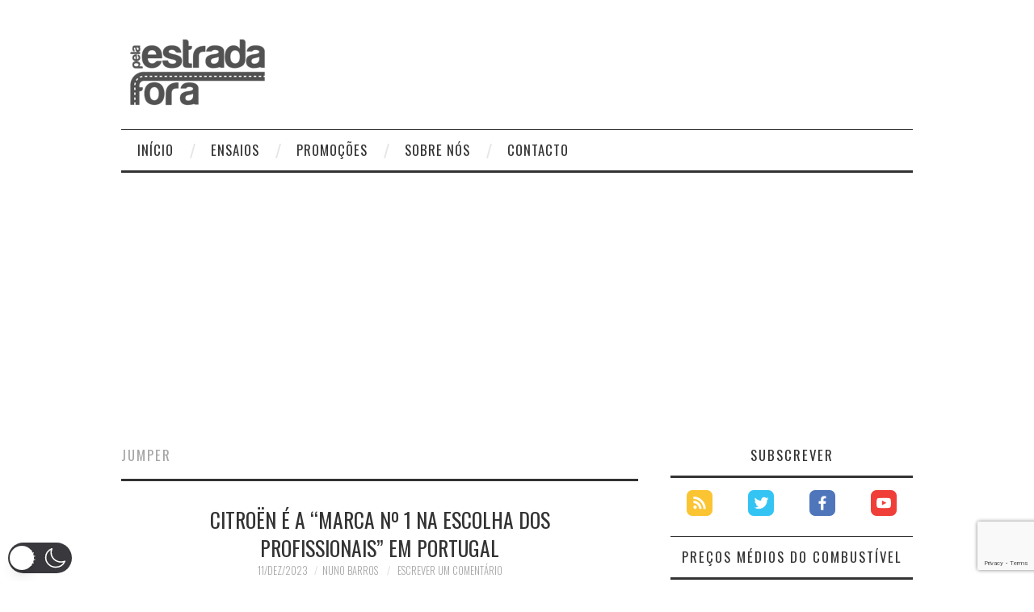

--- FILE ---
content_type: text/html; charset=utf-8
request_url: https://www.google.com/recaptcha/api2/anchor?ar=1&k=6LeMe0MoAAAAANYii5PJP3CUFzrkfOEYfJK0qGFf&co=aHR0cHM6Ly93d3cucGVsYWVzdHJhZGFmb3JhLmNvbTo0NDM.&hl=en&v=PoyoqOPhxBO7pBk68S4YbpHZ&size=invisible&anchor-ms=20000&execute-ms=30000&cb=8dindcsdiuj7
body_size: 48730
content:
<!DOCTYPE HTML><html dir="ltr" lang="en"><head><meta http-equiv="Content-Type" content="text/html; charset=UTF-8">
<meta http-equiv="X-UA-Compatible" content="IE=edge">
<title>reCAPTCHA</title>
<style type="text/css">
/* cyrillic-ext */
@font-face {
  font-family: 'Roboto';
  font-style: normal;
  font-weight: 400;
  font-stretch: 100%;
  src: url(//fonts.gstatic.com/s/roboto/v48/KFO7CnqEu92Fr1ME7kSn66aGLdTylUAMa3GUBHMdazTgWw.woff2) format('woff2');
  unicode-range: U+0460-052F, U+1C80-1C8A, U+20B4, U+2DE0-2DFF, U+A640-A69F, U+FE2E-FE2F;
}
/* cyrillic */
@font-face {
  font-family: 'Roboto';
  font-style: normal;
  font-weight: 400;
  font-stretch: 100%;
  src: url(//fonts.gstatic.com/s/roboto/v48/KFO7CnqEu92Fr1ME7kSn66aGLdTylUAMa3iUBHMdazTgWw.woff2) format('woff2');
  unicode-range: U+0301, U+0400-045F, U+0490-0491, U+04B0-04B1, U+2116;
}
/* greek-ext */
@font-face {
  font-family: 'Roboto';
  font-style: normal;
  font-weight: 400;
  font-stretch: 100%;
  src: url(//fonts.gstatic.com/s/roboto/v48/KFO7CnqEu92Fr1ME7kSn66aGLdTylUAMa3CUBHMdazTgWw.woff2) format('woff2');
  unicode-range: U+1F00-1FFF;
}
/* greek */
@font-face {
  font-family: 'Roboto';
  font-style: normal;
  font-weight: 400;
  font-stretch: 100%;
  src: url(//fonts.gstatic.com/s/roboto/v48/KFO7CnqEu92Fr1ME7kSn66aGLdTylUAMa3-UBHMdazTgWw.woff2) format('woff2');
  unicode-range: U+0370-0377, U+037A-037F, U+0384-038A, U+038C, U+038E-03A1, U+03A3-03FF;
}
/* math */
@font-face {
  font-family: 'Roboto';
  font-style: normal;
  font-weight: 400;
  font-stretch: 100%;
  src: url(//fonts.gstatic.com/s/roboto/v48/KFO7CnqEu92Fr1ME7kSn66aGLdTylUAMawCUBHMdazTgWw.woff2) format('woff2');
  unicode-range: U+0302-0303, U+0305, U+0307-0308, U+0310, U+0312, U+0315, U+031A, U+0326-0327, U+032C, U+032F-0330, U+0332-0333, U+0338, U+033A, U+0346, U+034D, U+0391-03A1, U+03A3-03A9, U+03B1-03C9, U+03D1, U+03D5-03D6, U+03F0-03F1, U+03F4-03F5, U+2016-2017, U+2034-2038, U+203C, U+2040, U+2043, U+2047, U+2050, U+2057, U+205F, U+2070-2071, U+2074-208E, U+2090-209C, U+20D0-20DC, U+20E1, U+20E5-20EF, U+2100-2112, U+2114-2115, U+2117-2121, U+2123-214F, U+2190, U+2192, U+2194-21AE, U+21B0-21E5, U+21F1-21F2, U+21F4-2211, U+2213-2214, U+2216-22FF, U+2308-230B, U+2310, U+2319, U+231C-2321, U+2336-237A, U+237C, U+2395, U+239B-23B7, U+23D0, U+23DC-23E1, U+2474-2475, U+25AF, U+25B3, U+25B7, U+25BD, U+25C1, U+25CA, U+25CC, U+25FB, U+266D-266F, U+27C0-27FF, U+2900-2AFF, U+2B0E-2B11, U+2B30-2B4C, U+2BFE, U+3030, U+FF5B, U+FF5D, U+1D400-1D7FF, U+1EE00-1EEFF;
}
/* symbols */
@font-face {
  font-family: 'Roboto';
  font-style: normal;
  font-weight: 400;
  font-stretch: 100%;
  src: url(//fonts.gstatic.com/s/roboto/v48/KFO7CnqEu92Fr1ME7kSn66aGLdTylUAMaxKUBHMdazTgWw.woff2) format('woff2');
  unicode-range: U+0001-000C, U+000E-001F, U+007F-009F, U+20DD-20E0, U+20E2-20E4, U+2150-218F, U+2190, U+2192, U+2194-2199, U+21AF, U+21E6-21F0, U+21F3, U+2218-2219, U+2299, U+22C4-22C6, U+2300-243F, U+2440-244A, U+2460-24FF, U+25A0-27BF, U+2800-28FF, U+2921-2922, U+2981, U+29BF, U+29EB, U+2B00-2BFF, U+4DC0-4DFF, U+FFF9-FFFB, U+10140-1018E, U+10190-1019C, U+101A0, U+101D0-101FD, U+102E0-102FB, U+10E60-10E7E, U+1D2C0-1D2D3, U+1D2E0-1D37F, U+1F000-1F0FF, U+1F100-1F1AD, U+1F1E6-1F1FF, U+1F30D-1F30F, U+1F315, U+1F31C, U+1F31E, U+1F320-1F32C, U+1F336, U+1F378, U+1F37D, U+1F382, U+1F393-1F39F, U+1F3A7-1F3A8, U+1F3AC-1F3AF, U+1F3C2, U+1F3C4-1F3C6, U+1F3CA-1F3CE, U+1F3D4-1F3E0, U+1F3ED, U+1F3F1-1F3F3, U+1F3F5-1F3F7, U+1F408, U+1F415, U+1F41F, U+1F426, U+1F43F, U+1F441-1F442, U+1F444, U+1F446-1F449, U+1F44C-1F44E, U+1F453, U+1F46A, U+1F47D, U+1F4A3, U+1F4B0, U+1F4B3, U+1F4B9, U+1F4BB, U+1F4BF, U+1F4C8-1F4CB, U+1F4D6, U+1F4DA, U+1F4DF, U+1F4E3-1F4E6, U+1F4EA-1F4ED, U+1F4F7, U+1F4F9-1F4FB, U+1F4FD-1F4FE, U+1F503, U+1F507-1F50B, U+1F50D, U+1F512-1F513, U+1F53E-1F54A, U+1F54F-1F5FA, U+1F610, U+1F650-1F67F, U+1F687, U+1F68D, U+1F691, U+1F694, U+1F698, U+1F6AD, U+1F6B2, U+1F6B9-1F6BA, U+1F6BC, U+1F6C6-1F6CF, U+1F6D3-1F6D7, U+1F6E0-1F6EA, U+1F6F0-1F6F3, U+1F6F7-1F6FC, U+1F700-1F7FF, U+1F800-1F80B, U+1F810-1F847, U+1F850-1F859, U+1F860-1F887, U+1F890-1F8AD, U+1F8B0-1F8BB, U+1F8C0-1F8C1, U+1F900-1F90B, U+1F93B, U+1F946, U+1F984, U+1F996, U+1F9E9, U+1FA00-1FA6F, U+1FA70-1FA7C, U+1FA80-1FA89, U+1FA8F-1FAC6, U+1FACE-1FADC, U+1FADF-1FAE9, U+1FAF0-1FAF8, U+1FB00-1FBFF;
}
/* vietnamese */
@font-face {
  font-family: 'Roboto';
  font-style: normal;
  font-weight: 400;
  font-stretch: 100%;
  src: url(//fonts.gstatic.com/s/roboto/v48/KFO7CnqEu92Fr1ME7kSn66aGLdTylUAMa3OUBHMdazTgWw.woff2) format('woff2');
  unicode-range: U+0102-0103, U+0110-0111, U+0128-0129, U+0168-0169, U+01A0-01A1, U+01AF-01B0, U+0300-0301, U+0303-0304, U+0308-0309, U+0323, U+0329, U+1EA0-1EF9, U+20AB;
}
/* latin-ext */
@font-face {
  font-family: 'Roboto';
  font-style: normal;
  font-weight: 400;
  font-stretch: 100%;
  src: url(//fonts.gstatic.com/s/roboto/v48/KFO7CnqEu92Fr1ME7kSn66aGLdTylUAMa3KUBHMdazTgWw.woff2) format('woff2');
  unicode-range: U+0100-02BA, U+02BD-02C5, U+02C7-02CC, U+02CE-02D7, U+02DD-02FF, U+0304, U+0308, U+0329, U+1D00-1DBF, U+1E00-1E9F, U+1EF2-1EFF, U+2020, U+20A0-20AB, U+20AD-20C0, U+2113, U+2C60-2C7F, U+A720-A7FF;
}
/* latin */
@font-face {
  font-family: 'Roboto';
  font-style: normal;
  font-weight: 400;
  font-stretch: 100%;
  src: url(//fonts.gstatic.com/s/roboto/v48/KFO7CnqEu92Fr1ME7kSn66aGLdTylUAMa3yUBHMdazQ.woff2) format('woff2');
  unicode-range: U+0000-00FF, U+0131, U+0152-0153, U+02BB-02BC, U+02C6, U+02DA, U+02DC, U+0304, U+0308, U+0329, U+2000-206F, U+20AC, U+2122, U+2191, U+2193, U+2212, U+2215, U+FEFF, U+FFFD;
}
/* cyrillic-ext */
@font-face {
  font-family: 'Roboto';
  font-style: normal;
  font-weight: 500;
  font-stretch: 100%;
  src: url(//fonts.gstatic.com/s/roboto/v48/KFO7CnqEu92Fr1ME7kSn66aGLdTylUAMa3GUBHMdazTgWw.woff2) format('woff2');
  unicode-range: U+0460-052F, U+1C80-1C8A, U+20B4, U+2DE0-2DFF, U+A640-A69F, U+FE2E-FE2F;
}
/* cyrillic */
@font-face {
  font-family: 'Roboto';
  font-style: normal;
  font-weight: 500;
  font-stretch: 100%;
  src: url(//fonts.gstatic.com/s/roboto/v48/KFO7CnqEu92Fr1ME7kSn66aGLdTylUAMa3iUBHMdazTgWw.woff2) format('woff2');
  unicode-range: U+0301, U+0400-045F, U+0490-0491, U+04B0-04B1, U+2116;
}
/* greek-ext */
@font-face {
  font-family: 'Roboto';
  font-style: normal;
  font-weight: 500;
  font-stretch: 100%;
  src: url(//fonts.gstatic.com/s/roboto/v48/KFO7CnqEu92Fr1ME7kSn66aGLdTylUAMa3CUBHMdazTgWw.woff2) format('woff2');
  unicode-range: U+1F00-1FFF;
}
/* greek */
@font-face {
  font-family: 'Roboto';
  font-style: normal;
  font-weight: 500;
  font-stretch: 100%;
  src: url(//fonts.gstatic.com/s/roboto/v48/KFO7CnqEu92Fr1ME7kSn66aGLdTylUAMa3-UBHMdazTgWw.woff2) format('woff2');
  unicode-range: U+0370-0377, U+037A-037F, U+0384-038A, U+038C, U+038E-03A1, U+03A3-03FF;
}
/* math */
@font-face {
  font-family: 'Roboto';
  font-style: normal;
  font-weight: 500;
  font-stretch: 100%;
  src: url(//fonts.gstatic.com/s/roboto/v48/KFO7CnqEu92Fr1ME7kSn66aGLdTylUAMawCUBHMdazTgWw.woff2) format('woff2');
  unicode-range: U+0302-0303, U+0305, U+0307-0308, U+0310, U+0312, U+0315, U+031A, U+0326-0327, U+032C, U+032F-0330, U+0332-0333, U+0338, U+033A, U+0346, U+034D, U+0391-03A1, U+03A3-03A9, U+03B1-03C9, U+03D1, U+03D5-03D6, U+03F0-03F1, U+03F4-03F5, U+2016-2017, U+2034-2038, U+203C, U+2040, U+2043, U+2047, U+2050, U+2057, U+205F, U+2070-2071, U+2074-208E, U+2090-209C, U+20D0-20DC, U+20E1, U+20E5-20EF, U+2100-2112, U+2114-2115, U+2117-2121, U+2123-214F, U+2190, U+2192, U+2194-21AE, U+21B0-21E5, U+21F1-21F2, U+21F4-2211, U+2213-2214, U+2216-22FF, U+2308-230B, U+2310, U+2319, U+231C-2321, U+2336-237A, U+237C, U+2395, U+239B-23B7, U+23D0, U+23DC-23E1, U+2474-2475, U+25AF, U+25B3, U+25B7, U+25BD, U+25C1, U+25CA, U+25CC, U+25FB, U+266D-266F, U+27C0-27FF, U+2900-2AFF, U+2B0E-2B11, U+2B30-2B4C, U+2BFE, U+3030, U+FF5B, U+FF5D, U+1D400-1D7FF, U+1EE00-1EEFF;
}
/* symbols */
@font-face {
  font-family: 'Roboto';
  font-style: normal;
  font-weight: 500;
  font-stretch: 100%;
  src: url(//fonts.gstatic.com/s/roboto/v48/KFO7CnqEu92Fr1ME7kSn66aGLdTylUAMaxKUBHMdazTgWw.woff2) format('woff2');
  unicode-range: U+0001-000C, U+000E-001F, U+007F-009F, U+20DD-20E0, U+20E2-20E4, U+2150-218F, U+2190, U+2192, U+2194-2199, U+21AF, U+21E6-21F0, U+21F3, U+2218-2219, U+2299, U+22C4-22C6, U+2300-243F, U+2440-244A, U+2460-24FF, U+25A0-27BF, U+2800-28FF, U+2921-2922, U+2981, U+29BF, U+29EB, U+2B00-2BFF, U+4DC0-4DFF, U+FFF9-FFFB, U+10140-1018E, U+10190-1019C, U+101A0, U+101D0-101FD, U+102E0-102FB, U+10E60-10E7E, U+1D2C0-1D2D3, U+1D2E0-1D37F, U+1F000-1F0FF, U+1F100-1F1AD, U+1F1E6-1F1FF, U+1F30D-1F30F, U+1F315, U+1F31C, U+1F31E, U+1F320-1F32C, U+1F336, U+1F378, U+1F37D, U+1F382, U+1F393-1F39F, U+1F3A7-1F3A8, U+1F3AC-1F3AF, U+1F3C2, U+1F3C4-1F3C6, U+1F3CA-1F3CE, U+1F3D4-1F3E0, U+1F3ED, U+1F3F1-1F3F3, U+1F3F5-1F3F7, U+1F408, U+1F415, U+1F41F, U+1F426, U+1F43F, U+1F441-1F442, U+1F444, U+1F446-1F449, U+1F44C-1F44E, U+1F453, U+1F46A, U+1F47D, U+1F4A3, U+1F4B0, U+1F4B3, U+1F4B9, U+1F4BB, U+1F4BF, U+1F4C8-1F4CB, U+1F4D6, U+1F4DA, U+1F4DF, U+1F4E3-1F4E6, U+1F4EA-1F4ED, U+1F4F7, U+1F4F9-1F4FB, U+1F4FD-1F4FE, U+1F503, U+1F507-1F50B, U+1F50D, U+1F512-1F513, U+1F53E-1F54A, U+1F54F-1F5FA, U+1F610, U+1F650-1F67F, U+1F687, U+1F68D, U+1F691, U+1F694, U+1F698, U+1F6AD, U+1F6B2, U+1F6B9-1F6BA, U+1F6BC, U+1F6C6-1F6CF, U+1F6D3-1F6D7, U+1F6E0-1F6EA, U+1F6F0-1F6F3, U+1F6F7-1F6FC, U+1F700-1F7FF, U+1F800-1F80B, U+1F810-1F847, U+1F850-1F859, U+1F860-1F887, U+1F890-1F8AD, U+1F8B0-1F8BB, U+1F8C0-1F8C1, U+1F900-1F90B, U+1F93B, U+1F946, U+1F984, U+1F996, U+1F9E9, U+1FA00-1FA6F, U+1FA70-1FA7C, U+1FA80-1FA89, U+1FA8F-1FAC6, U+1FACE-1FADC, U+1FADF-1FAE9, U+1FAF0-1FAF8, U+1FB00-1FBFF;
}
/* vietnamese */
@font-face {
  font-family: 'Roboto';
  font-style: normal;
  font-weight: 500;
  font-stretch: 100%;
  src: url(//fonts.gstatic.com/s/roboto/v48/KFO7CnqEu92Fr1ME7kSn66aGLdTylUAMa3OUBHMdazTgWw.woff2) format('woff2');
  unicode-range: U+0102-0103, U+0110-0111, U+0128-0129, U+0168-0169, U+01A0-01A1, U+01AF-01B0, U+0300-0301, U+0303-0304, U+0308-0309, U+0323, U+0329, U+1EA0-1EF9, U+20AB;
}
/* latin-ext */
@font-face {
  font-family: 'Roboto';
  font-style: normal;
  font-weight: 500;
  font-stretch: 100%;
  src: url(//fonts.gstatic.com/s/roboto/v48/KFO7CnqEu92Fr1ME7kSn66aGLdTylUAMa3KUBHMdazTgWw.woff2) format('woff2');
  unicode-range: U+0100-02BA, U+02BD-02C5, U+02C7-02CC, U+02CE-02D7, U+02DD-02FF, U+0304, U+0308, U+0329, U+1D00-1DBF, U+1E00-1E9F, U+1EF2-1EFF, U+2020, U+20A0-20AB, U+20AD-20C0, U+2113, U+2C60-2C7F, U+A720-A7FF;
}
/* latin */
@font-face {
  font-family: 'Roboto';
  font-style: normal;
  font-weight: 500;
  font-stretch: 100%;
  src: url(//fonts.gstatic.com/s/roboto/v48/KFO7CnqEu92Fr1ME7kSn66aGLdTylUAMa3yUBHMdazQ.woff2) format('woff2');
  unicode-range: U+0000-00FF, U+0131, U+0152-0153, U+02BB-02BC, U+02C6, U+02DA, U+02DC, U+0304, U+0308, U+0329, U+2000-206F, U+20AC, U+2122, U+2191, U+2193, U+2212, U+2215, U+FEFF, U+FFFD;
}
/* cyrillic-ext */
@font-face {
  font-family: 'Roboto';
  font-style: normal;
  font-weight: 900;
  font-stretch: 100%;
  src: url(//fonts.gstatic.com/s/roboto/v48/KFO7CnqEu92Fr1ME7kSn66aGLdTylUAMa3GUBHMdazTgWw.woff2) format('woff2');
  unicode-range: U+0460-052F, U+1C80-1C8A, U+20B4, U+2DE0-2DFF, U+A640-A69F, U+FE2E-FE2F;
}
/* cyrillic */
@font-face {
  font-family: 'Roboto';
  font-style: normal;
  font-weight: 900;
  font-stretch: 100%;
  src: url(//fonts.gstatic.com/s/roboto/v48/KFO7CnqEu92Fr1ME7kSn66aGLdTylUAMa3iUBHMdazTgWw.woff2) format('woff2');
  unicode-range: U+0301, U+0400-045F, U+0490-0491, U+04B0-04B1, U+2116;
}
/* greek-ext */
@font-face {
  font-family: 'Roboto';
  font-style: normal;
  font-weight: 900;
  font-stretch: 100%;
  src: url(//fonts.gstatic.com/s/roboto/v48/KFO7CnqEu92Fr1ME7kSn66aGLdTylUAMa3CUBHMdazTgWw.woff2) format('woff2');
  unicode-range: U+1F00-1FFF;
}
/* greek */
@font-face {
  font-family: 'Roboto';
  font-style: normal;
  font-weight: 900;
  font-stretch: 100%;
  src: url(//fonts.gstatic.com/s/roboto/v48/KFO7CnqEu92Fr1ME7kSn66aGLdTylUAMa3-UBHMdazTgWw.woff2) format('woff2');
  unicode-range: U+0370-0377, U+037A-037F, U+0384-038A, U+038C, U+038E-03A1, U+03A3-03FF;
}
/* math */
@font-face {
  font-family: 'Roboto';
  font-style: normal;
  font-weight: 900;
  font-stretch: 100%;
  src: url(//fonts.gstatic.com/s/roboto/v48/KFO7CnqEu92Fr1ME7kSn66aGLdTylUAMawCUBHMdazTgWw.woff2) format('woff2');
  unicode-range: U+0302-0303, U+0305, U+0307-0308, U+0310, U+0312, U+0315, U+031A, U+0326-0327, U+032C, U+032F-0330, U+0332-0333, U+0338, U+033A, U+0346, U+034D, U+0391-03A1, U+03A3-03A9, U+03B1-03C9, U+03D1, U+03D5-03D6, U+03F0-03F1, U+03F4-03F5, U+2016-2017, U+2034-2038, U+203C, U+2040, U+2043, U+2047, U+2050, U+2057, U+205F, U+2070-2071, U+2074-208E, U+2090-209C, U+20D0-20DC, U+20E1, U+20E5-20EF, U+2100-2112, U+2114-2115, U+2117-2121, U+2123-214F, U+2190, U+2192, U+2194-21AE, U+21B0-21E5, U+21F1-21F2, U+21F4-2211, U+2213-2214, U+2216-22FF, U+2308-230B, U+2310, U+2319, U+231C-2321, U+2336-237A, U+237C, U+2395, U+239B-23B7, U+23D0, U+23DC-23E1, U+2474-2475, U+25AF, U+25B3, U+25B7, U+25BD, U+25C1, U+25CA, U+25CC, U+25FB, U+266D-266F, U+27C0-27FF, U+2900-2AFF, U+2B0E-2B11, U+2B30-2B4C, U+2BFE, U+3030, U+FF5B, U+FF5D, U+1D400-1D7FF, U+1EE00-1EEFF;
}
/* symbols */
@font-face {
  font-family: 'Roboto';
  font-style: normal;
  font-weight: 900;
  font-stretch: 100%;
  src: url(//fonts.gstatic.com/s/roboto/v48/KFO7CnqEu92Fr1ME7kSn66aGLdTylUAMaxKUBHMdazTgWw.woff2) format('woff2');
  unicode-range: U+0001-000C, U+000E-001F, U+007F-009F, U+20DD-20E0, U+20E2-20E4, U+2150-218F, U+2190, U+2192, U+2194-2199, U+21AF, U+21E6-21F0, U+21F3, U+2218-2219, U+2299, U+22C4-22C6, U+2300-243F, U+2440-244A, U+2460-24FF, U+25A0-27BF, U+2800-28FF, U+2921-2922, U+2981, U+29BF, U+29EB, U+2B00-2BFF, U+4DC0-4DFF, U+FFF9-FFFB, U+10140-1018E, U+10190-1019C, U+101A0, U+101D0-101FD, U+102E0-102FB, U+10E60-10E7E, U+1D2C0-1D2D3, U+1D2E0-1D37F, U+1F000-1F0FF, U+1F100-1F1AD, U+1F1E6-1F1FF, U+1F30D-1F30F, U+1F315, U+1F31C, U+1F31E, U+1F320-1F32C, U+1F336, U+1F378, U+1F37D, U+1F382, U+1F393-1F39F, U+1F3A7-1F3A8, U+1F3AC-1F3AF, U+1F3C2, U+1F3C4-1F3C6, U+1F3CA-1F3CE, U+1F3D4-1F3E0, U+1F3ED, U+1F3F1-1F3F3, U+1F3F5-1F3F7, U+1F408, U+1F415, U+1F41F, U+1F426, U+1F43F, U+1F441-1F442, U+1F444, U+1F446-1F449, U+1F44C-1F44E, U+1F453, U+1F46A, U+1F47D, U+1F4A3, U+1F4B0, U+1F4B3, U+1F4B9, U+1F4BB, U+1F4BF, U+1F4C8-1F4CB, U+1F4D6, U+1F4DA, U+1F4DF, U+1F4E3-1F4E6, U+1F4EA-1F4ED, U+1F4F7, U+1F4F9-1F4FB, U+1F4FD-1F4FE, U+1F503, U+1F507-1F50B, U+1F50D, U+1F512-1F513, U+1F53E-1F54A, U+1F54F-1F5FA, U+1F610, U+1F650-1F67F, U+1F687, U+1F68D, U+1F691, U+1F694, U+1F698, U+1F6AD, U+1F6B2, U+1F6B9-1F6BA, U+1F6BC, U+1F6C6-1F6CF, U+1F6D3-1F6D7, U+1F6E0-1F6EA, U+1F6F0-1F6F3, U+1F6F7-1F6FC, U+1F700-1F7FF, U+1F800-1F80B, U+1F810-1F847, U+1F850-1F859, U+1F860-1F887, U+1F890-1F8AD, U+1F8B0-1F8BB, U+1F8C0-1F8C1, U+1F900-1F90B, U+1F93B, U+1F946, U+1F984, U+1F996, U+1F9E9, U+1FA00-1FA6F, U+1FA70-1FA7C, U+1FA80-1FA89, U+1FA8F-1FAC6, U+1FACE-1FADC, U+1FADF-1FAE9, U+1FAF0-1FAF8, U+1FB00-1FBFF;
}
/* vietnamese */
@font-face {
  font-family: 'Roboto';
  font-style: normal;
  font-weight: 900;
  font-stretch: 100%;
  src: url(//fonts.gstatic.com/s/roboto/v48/KFO7CnqEu92Fr1ME7kSn66aGLdTylUAMa3OUBHMdazTgWw.woff2) format('woff2');
  unicode-range: U+0102-0103, U+0110-0111, U+0128-0129, U+0168-0169, U+01A0-01A1, U+01AF-01B0, U+0300-0301, U+0303-0304, U+0308-0309, U+0323, U+0329, U+1EA0-1EF9, U+20AB;
}
/* latin-ext */
@font-face {
  font-family: 'Roboto';
  font-style: normal;
  font-weight: 900;
  font-stretch: 100%;
  src: url(//fonts.gstatic.com/s/roboto/v48/KFO7CnqEu92Fr1ME7kSn66aGLdTylUAMa3KUBHMdazTgWw.woff2) format('woff2');
  unicode-range: U+0100-02BA, U+02BD-02C5, U+02C7-02CC, U+02CE-02D7, U+02DD-02FF, U+0304, U+0308, U+0329, U+1D00-1DBF, U+1E00-1E9F, U+1EF2-1EFF, U+2020, U+20A0-20AB, U+20AD-20C0, U+2113, U+2C60-2C7F, U+A720-A7FF;
}
/* latin */
@font-face {
  font-family: 'Roboto';
  font-style: normal;
  font-weight: 900;
  font-stretch: 100%;
  src: url(//fonts.gstatic.com/s/roboto/v48/KFO7CnqEu92Fr1ME7kSn66aGLdTylUAMa3yUBHMdazQ.woff2) format('woff2');
  unicode-range: U+0000-00FF, U+0131, U+0152-0153, U+02BB-02BC, U+02C6, U+02DA, U+02DC, U+0304, U+0308, U+0329, U+2000-206F, U+20AC, U+2122, U+2191, U+2193, U+2212, U+2215, U+FEFF, U+FFFD;
}

</style>
<link rel="stylesheet" type="text/css" href="https://www.gstatic.com/recaptcha/releases/PoyoqOPhxBO7pBk68S4YbpHZ/styles__ltr.css">
<script nonce="e837Mx2aqcOWKaFWKFZtAQ" type="text/javascript">window['__recaptcha_api'] = 'https://www.google.com/recaptcha/api2/';</script>
<script type="text/javascript" src="https://www.gstatic.com/recaptcha/releases/PoyoqOPhxBO7pBk68S4YbpHZ/recaptcha__en.js" nonce="e837Mx2aqcOWKaFWKFZtAQ">
      
    </script></head>
<body><div id="rc-anchor-alert" class="rc-anchor-alert"></div>
<input type="hidden" id="recaptcha-token" value="[base64]">
<script type="text/javascript" nonce="e837Mx2aqcOWKaFWKFZtAQ">
      recaptcha.anchor.Main.init("[\x22ainput\x22,[\x22bgdata\x22,\x22\x22,\[base64]/[base64]/bmV3IFpbdF0obVswXSk6Sz09Mj9uZXcgWlt0XShtWzBdLG1bMV0pOks9PTM/bmV3IFpbdF0obVswXSxtWzFdLG1bMl0pOks9PTQ/[base64]/[base64]/[base64]/[base64]/[base64]/[base64]/[base64]/[base64]/[base64]/[base64]/[base64]/[base64]/[base64]/[base64]\\u003d\\u003d\x22,\[base64]\x22,\x22X8KCNcKPwrofw4V7wqrCnsODw7FIwrjDv8KbwqktwobDo3rCuC8Owr00wpFXw5LDtjRUYMKFw6nDusOOUkgDS8K3w6t3w5bCl2U0wrXDssOwwrbCq8K1wp7Cq8KXLMK7wqx/wog9wq1Tw6PCvjgrw4zCvQrDiU7DoBtne8OCwp1/w7QTAcOPwpzDpsKVXDPCvC8KWxzCvMOoCsKnwpbDmjbCl3ElUcK/w7tYw7BKOBQpw4zDiMKsYcOAXMKOwpJpwrnDrFvDksKuLDbDpwzCosOUw6VhBQDDg0N7wqQRw6UWDlzDosOiw4h/IkrCtMK/QA3DjFwYwobCkCLCp3bDtAsowqvDqQvDrCJXEGhTw7bCjC/Co8K5aQNgUsOVDWXCt8O/w6XDpQzCncKmYENPw6J7wrNLXSTCjjHDncO4w4Q7w6bCgivDgAhDwr3Dgwl7PngwwowFworDoMONw5M2w5dgS8OMek8IPQJ5aGnCu8KRw7oPwoIZw6TDhsOnE8Kqb8KeOF/Cu2HDk8OPfw0MOXxew5hUBW7DmcKMQ8K/[base64]/CkHDDhMOXwrlwBcKvL2bCtCfDjsOBw5jDmsKLXSfCh8K3Pz3CrlIjRMOAwpPDmcKRw5oyKVdbWk3CtsKMw5wSQsOzKUPDtsKrYULCscO5w5tmVsKJJsK8Y8KOK8K7wrRPwqvCuh4LwqpBw6vDkS1EwrzCvkcNwrrDokB6FsOfwpJqw6HDnmzCtl8fwoXCicO/[base64]/CqXRHDMOaGsKNfEPCsXYcHFDDtE3Dr8OZwqEDZMKUcMK9w49EI8KcL8OGw5vCrXfCt8Ozw7QlQcOBVTkVDsO1w6nCmsOhw4rCk25Ww7prwq7CgXgODjJhw4fCugjDhl8oUCQKDAdjw7bDriJjAQZUaMKow60yw7zChcOpU8O+wrF/EMKtHsKsYkd+w5TDsRPDusKcwrLCnHnDmm7Csxs9XRISTQ80fcKewpVIwrpwFhJUw5LCsjlsw53CpV5FwqY7LHDCm0Yzw4/CosKlw7FjTCnCtn7DhcKdOcKCwoLDoD0aEMK2woHDnMKdNzUrwrbClsO8ZsOnwqXDpwLDoF0GZsKkw6rDsMKxVcKWwrN+w7c3UFbChsKkGyw8GiLCpnLDq8Kjw6jCqsOYw6LClsOAT8K1woXDjhDDolLDs1oqwpzDmcK9bsKQJ8KrN10owqwxwo8KVC/DuxFVw6PDlx/Cr3ZAwq7DnTDDjHBhw43DoVYrw7Q/w57DhT3CvDR1w5DCtkxVPEgiYVbDgBQeF8OdSVTCh8K+bcOqwrBGD8K9w5fChsO1w6vCmjLDm2ksHxQKB1wNw4jCuDNvRw/CmWdWwpDCt8K4w6dcJcOXwqHCpW0HOMKeJi3CjHnCk2sywpnCtMO+LEt+w6/Dlx/ClcO/H8KXw7E5wrUtw6YdccOJOcO+w5rDuMK5PBVaw6XDqMKiw743W8OBw7bCsRvCosODwrokw7rDkMKmwpvCpcKOw6bDtsKOw6RJw7nDsMO5NE4GbcOhwpHDhsOOw7cUMj8uw7habELDoh7DoMOowovCtcKlfsO/aSjDmntzwpMkw7Z7wobCjSDCtsOkYTXDhUXDgcK7wq3DjgfDlV/[base64]/CugzDtjU2Qis3QQXDlMK0w5Isw4nDiMOOwolrwqnCt8KMbAF4wrnCuQvCsGpjcMOPT8KGwrfChcKSwo7ClsOgdXjCmsOmfVHDjCNAR1t2w61fw5ogw7XCp8K/wq/[base64]/[base64]/CnCjCo23CmnXCssOvDzbDvcOdQsKew60lScKMIxDCrMK0CnwhVsOzZnNmw4s1Q8KWYHbDnMKwwpzDhT80ZcK5ZTkFwqMtw4nCgsOzMMKGc8KIwrtewrzDpsKjw4nDg3wVH8O+woR+wp/[base64]/DkxQtwrx8w4pxIVpSwqnCkcK3JMKdf3zDoWURwqjDhsOHwobDgkB3w6fDkcOfAsKQdw9WaxzDqX4MfsOwwqjDg0p2HBx5HyHChFbDkQYDw7cUdQDDoQjDvWEGMsO6w4HDgk3DvMOeUW1Dw6ZkTlhEw77DtsOvw6Ekw4IMw75PwoLDjhQPVlvCvFQ/Q8K4NcKWwo/[base64]/CoSNCHMO8w7Esw4dgw6/[base64]/wpDCisOjw4s5VnpEw5PDpl9qMgzChWkuFsKEwqEVwo3ChVBbw77DpDXDu8O5wrjDgsKYw7/CkMK2wpRKZMK5DwPCqMOQOcK0eMKewpohw47Dg3A8w7XDrU8ow5/DkXxYYUrDtEzCscKpwozDksOqw4duEyxawrDCg8OgRsKFw6QZwrLDr8K1wqTDlsKTHsKlw7nCtm9+w5waVFA0w44RAMOSWDZVwqIMwqDCsTggw7vChMKRSAQIYi/[base64]/ejDCnTTClsOywpvDuhV+M8Ovw6lew48Twr81fAR1Khgiw6LDs0QBCcOSw7NLwpVew6vCo8KYwpPDt0Ahwo5Ww4YfNxF+wplxw4crwrrDu0ohwr/[base64]/CrMOWGcOPdUHCrsOqwptmw7I4eMOgwq3DihDCm8KKbAd8wp4/[base64]/DhMOfTX7DisKUKsOYAMOZHkXDtgjDnsOOw5vCu8OZw5VCwpvCp8O4w6vCjMK8R15jSsKzwp1SwpPDn296f0LDgkMRQsOEw63DnsOjw78Qd8K1PsO5TsKWw6HCoR4QKMOdw4nDqXjDncOKRjgFwovDlD8JM8OiLUDCnMK3w50rw5FAwqXCngxWw6nDv8Oow5rDv2liw4/DtsO0Ll1vwqHClcK/S8KbwqZtWEJRw5IGwrDCiCkMw43Dng5ueTzDrgzChifDicK6B8OvwoILdz7CjRrDvBrDmDLDp1gzwpNLwqRrw7LCjSXDjzLCtsO7RFnCjG7CqMK5IMKCZApaE0PCm3Y1wrjCh8K6w6LCiMOdwpnDr33CrE/[base64]/DjcO3w6pTOsO2w4lvXcOrwowcw5EMfQEHw77Dk8OnwrPCusO9dsOTwoZOwqzDuMOLw6p6woIHw7XDsmocfAHDgcKaR8KWw7RMScOffsKxYi/DqsOZM0MOwpzCnMOpTcKzETXDkRvCvcKQfcK5B8OTR8ONwpMEw53Dq0g0w5BkTMOkw7DDrsOeWSA0w63ClMOFd8ONQ2I4w4RcK8Kdwp1uIsK9LcOawpAow6bDulkGfsKXJsKIaV7DksOSBsOlw5rDsVUZK3FYIF0EAxEcw7vDlCtdNcOOw5XDucOjw6HDi8OmRcOMwo/DtcOsw7TDvyJGbMO1Q17DhcO3w7Qqw6LDtMOAFcKqQBHDvSHCmVptw4zCr8KzwqdWcU0YJMOJCG7DqsO0wozCpSdZW8KTEzvDkF8Yw7rCsMKeRybDiUhlw43CiRrCshByOWfChDEvAycnbsKTw7fDvC3DlcOUeEYZw7R/woTDpHsYE8OeMCzDonYrwrbDrQoqf8O7woLChApLKQbClMKdVGg4chzDoj5ewrhew7c1ZFB3w6EjB8O/e8KmNQQeFEd7w7bDpsKnZ2/Dv3dbRHfDv1toHMK6VMOEwpNsdV81w4gLw43DnhnDs8KVw7NhMUzDk8Kxc37CmCY1w5pvMQdpEHlywq3DhcO4wqfCisKSwrvDuFvChnwQFcOmwrhGS8KRbErCv2MtwqbCt8KQwrbDk8ONw7fDqwHClA/Dl8OZwpswwrrCg8O0VjtNbsKaw6LDiXLDkgjCuR7Cs8OrPBNOOG4BRH0ew7IXwptKwprCnsKQwqxow4PCiF3ChWPDkBs3A8OqJB5ODsK/I8KqwpHDnsKzdlV+w5vDpsKJwrxqw63Dt8KCa3/DmMKrNhvDpW8vw7pXasKuJlBow4Z9wpE6wo3DoinCoAttw7nDusKyw5R7S8OHwpDDg8KuwoLDph3CgwRMdT/CtsOnaiUHwqB9wrMYw7TCoyNYJ8KbYiYbfWfCisKVw6/DrWpSwpozI11+Wjlvw5N/Ny4ew5gJw6oZWyocwq7DnMKFw5zCvsK1wrMwGMOwwq3CtcKzECfCqWrDmcONRsORRMKbwrXDqcK2Alx/cEDDiHEGScK9bsKYSUgfflMhwo90wpvCqcK9XjkuMsKYwqvDiMOkcsOEwpfDnsKjBF/Drml9w4hOI1x2w6Bew5TDr8KbI8KTfgkJY8K+wqo6dgQKdVzCksO2wostw5/DhR3DgAUDeHlwwp9FwqDDt8Onwr4ywpLCkiXCrsOkC8OIw7fDlsKuBDnDphfDgMK0wq03QhUAwoYOwohyw5PCv0nDrCUtH8KDbChUw7bCowvClsK0GMOjCcOfIsKQw63DlcK4w7BvMDdRw4fCs8Kzw4/CjMO/w5o9Y8KeZMOAw7BnwqDDnHHCucOCw7jCgEHDnlh5Ng/[base64]/DsknDoBk7w7ACHsKITcOBfEnDisKnwrgVAMKYURk2ScKawpVfw5PCvHLDlsOJw6oKJEojw600ZUZOw653XsOjZkfCmMK2QUDCtcK4M8KzEjXCulDCq8Oew7TCo8KcF2RTw69awolJKV9QGcO7CcOOwo/CgcOiPnPDnsKQwqs9wp5qwpUEwr/DqsOcO8O9wpnDiUXDsjTDisKeK8KwDjkvw7PDtcKdwrfCkFFKw6DCpsOzw4hzD8OXN8OeDsO5Sy9YR8Kcw4XCpQQcP8KcTVMSAz3Co03CqMKxBktFw5vDjkJwwpdgMg3DvDlrwo3Dkw/CsU1gOkFWwqzCpkJ7WMORwrIQwrbCvSMfw7rCvA50NcO8ecKRP8OeJcOZZ2zDhwNgw6fCkQPDuAs1GMKIwoo1w4/DgcORc8KPA2TDh8K3dsOubcO5w6PDuMKhaUxXdMKqwpHCnyXDiEwqw4VsesK8woPDt8OMOwhdfMOfw7zCrWs0esOyw6/CnQfCq8K5wpRQJ1kBwqLCjkLClMOOwqcDwprDm8Ohwo/DqGABdE7DgsOIM8KKwrPChMKawo5qw77CqMK+MVPDgsKDRhDCv8KxRSzCsyHCqMOccxjCsTzDpcKsw4x5GcODU8KYCcKKGgbCuMO+VsOnBsOFaMK9wr/DpcKLXRlTw57Ck8OIK2zCsMOgOcK+OMOTwpRlwoBtV8Kow4/DjcOMQsOpOw/Cr0PCnsODwrYIwqlww7xZw7jCtHLDn2jCgTnCj3TDqMOCU8OxwoXDssO1woTDuMKCwq3CjhcbdsOVJlfCrTMzw57Dr0Ffw6Q/GFLDokjCuUrCpMKeYsOCCMKZWMOiXUdGPmlowoRDGMOAw77ChkN1w54/w4zDm8KyZ8Kbw5Z3w6LDnBDCgz8cEVzDr2DCgwgUwqhKw6lISkvCnMOSw4XCksOQw6cvw7fDtsOyw7cbwodGcMKjIcKnU8O+YsOswr/[base64]/[base64]/CnG/ClCzDiy3DhMOHwpQgwrPDsgwwECd9w7vDjU/CkzInPQcwA8OVTsKCdGvDnsOjZDE1UD7Dl0fDvsOYw4wQwrrDr8KQwo4Dw4YXw6XCsAPDvsOfF3jChHnCmlgNw5fDpMODw7x/dcKMw4vDg30ew7zCpsKkwrQlw77Clk5FNcO9RyvDtsKqO8OXwqMzw4QsLWrDocKdfS7CrH5Dwr0wUMK1worDvTjCrsKmwptSw6TDjBoxwocaw7HDujLDn1zDu8Kfw4zCpj7DisO3wr/CtMOlwqIww6vDtiNxVkYXwqpbccKnYsKgKsOSwr91Y3HCpGDDlzzDvcKSLFrDqsKiwoTCoiIAw4PCtsOTAm/[base64]/[base64]/w7B5wpUzBmkeFMOAwrTChmHCj8KjfyfCpsKABF46wrdkwpVEUcK0bcOQw7MxwqvCucOvw7Y/wqFGwpM4Ay7DjynCpMKVBkh3w7TCqgrDn8K/wrgVc8OtwpHDrFcTVsKiOG/DscOXfMOqw5oZw6hUw4pzw4cdLMO/Xgc1wpNkw6XClsOZSDMcw7DCpk4yWcK4w7PCpMO2w5w0QUrCqsKwDMOSPSfDkgDCiE/DrMKyTizDkD7DsVTDpsKFw5LCmRkVDnIxcytaecK3fcOswoDCrnzDkUAow4PDk0MWOX7DuSjDkcOTwoLCrGwSUsOCwrAowppsw7/DuMOdw7xGXcOnAgswwrlkwprCl8O/[base64]/CpMKtFcO9wr5UAmsObmjChkLDpHNcw5DDl8OXWhohGcOYwovCo3XCsS5nwqnDpWx2KsKcBk7DmS3CiMKXCsOWOjzDpsOidcK/LMKpw4bCtz82GlzDtGM5woBswonDtsKqU8K8CsKwLsOQw63DpMOMwpphw48qw4DDoUjCtSUNdn9kw5giw57ClhAnZm8zcAs8wq9xXWdMSMOzw5PChCzCvisWU8OMw7p0w74SwqvCucOJwpkZd1vCrsKwVHTDlx5UwqZxwq/CncKtXMKxw6lXwqfCr0N9MMOOw4jDqk/CkALDhsKyw5dVwqtMAFVewoXDhMKiw5vCijdww5rDvcKZw7RCVks2wrvDsSjDoyVTw6TCiQTDrR4Cw4LChy3Dl3gCw4TCoirDnsOyNMO4W8K5wqrCsUPCn8OTOsO6BWkLwpbCoWnCpcKMwp/DnMKeQcO3w5LDuF0ZSsKEw5vDv8OcdsOXw6TDtMOeLsKGwrB2w5JIbxA3f8OOPsKTwpxqwqcQwoJiC0UXKCbDojDDvcKlwqYaw4Uvw53DiVFfBnXCq1AFOcOPU3s6XsKkEcOTwrzCvcOJw5zDgxcEYMOVwqrDkcOROlXChWBVwpjCp8OeHsKUCxciw7rDmiI/RggFw68hwrcrHMO9IcKvNjvDmMKCUXLDocKKGlbDtcOwCGBzMi4QWsKgwpkAP3RrwoZUDRvCl3gOLClqeFM0VxfDh8OYwovChMOKNsOdA3LCnhnDkMKgG8KRwprDuWA8NU8Uw73Dr8KfcS/DrsKlw5p1UMOKw5sywojCqBHDlcOsfwt7NTcjWcK8akEmw4PCphzDrlDCombCucKzw4TDpShnTxg9wrnDkWNQwopmwpwAM8OQfizCi8KzYsOCwpN0YcOsw6bCgsKzezHCjsKMwrhQw7rCgMOVQB4iN8KVwqPDn8KXw64VElFZNDZQwqnCrcKfwqnDvcKHZ8OZK8Oewr/DnMO6TWFawrFlwqdldVBJw5XCgzjCpDlnW8Oaw45nElQOwrjCnsKTNnjDtU0gYScCbMKQfcOKwovDiMOsw4w8NMOQwo3DjMKcw6kqE2ByX8Kpw6QyQMKwAEzCoFHDigIyKMKnw4rDjnwyQUIEwojDsEY2wrDDqGsRb2QlBsKHQiZ5w6jCqG3CqsKHYcKAw7/ClH5Awoh8e08Bew7CgMK7w7Z2wrHCnsOCGFllXcKZTyLCr3PDrcKlf1hMOF3CnMKMCyFwWAFfwqA4w4PDjWbDq8KHGMKjOxDDj8KaLHbDlcKuOTYLw4jCoXDDhsOuw7TDosKJw5c9w7vDiMOfWyzDn0nDo3EAwpoUw4PCtR91w6DCrBPCrxlOw6zDlyUZLcOKw5/Cnz7Cgg1DwqF8w4nCtMKXw6hMEmJRIsK2BMKFdsORwrhDw57CkcKyw4QUJykmPMK8LDMPBV4zwr/DlS/DqBhldgIWw4TCgR5zw6DCjjNqw7vDn2PDlcKOIsKwKHs5wobCjsKWwpDDgMO5w6LDisO2wp7Dr8KRwqrDvkvDi2sBw41iwrbDtmzDisKJLnIBdA4Aw5oMCnd8wq8eDsOwJE1oUhTCtcKRw7nCocKVwqV3wrZ7woF7ZX/DimHCuMKEfzh8wpxeAsOkUsKOw7EyasK0w5cmw41GXF9pw5R+w5kkQsKFNG/CkznCkAFGw6HDhcK9wqfCjMKAw6XDuVrCrSDDssOePMK9w7/DgsKVGsK/[base64]/Dq0sTw4tIYDLCjMOOG0/[base64]/CpcOqWHgvwrQtw5zDoCzCuTQMwrsqHcONak8iw5fDvn7Djj8GYjvDgBpuDsOxNsOhw4HDnWMhw7pRHMO1w4TDtcKRPcOtw67DtMKvw51/w58aFMO3wovDjsOfOyFkOMO3csOuYMKgwqR6BnFXwpsUw68aSHsMDSLDm1VHMMOYSG0WIGE5w6gAeMKPw6XDgsObMhlTw5hvNMO+EsO8w65+blPDhkMPU8KNJhvDmcOaMcO3wq5IeMKPw5/[base64]/[base64]/ClyHDtT1GES7Csj8UW8KmGcOzQ0nCg8KAwrXCgUvDkcOsw7puVggMwpRIwqbCv3REw6LDhkEEfz7Cs8KGLT8aw5dVwqYww4/CqiRGwoPClMKMHgoRPQ9Dw7oYwqTDmg89asOHXCYKwr3Cs8OUAcKLNGLCtsO0OcKVwr/[base64]/w6fCs8OTwrQ1WsKrwrZ4w6bCgMOQb8K1wrBmwq9NU3t3WRkvwofCg8KMf8Kfw5kCw7jDisKhIMOtw5/[base64]/AMOgw45dXGpcwqvDryc/McKJw43CnMKaAW/DiQ4+TxHCuVrDj8Kawo/Ctl/CgcKBw6fCglnCgCTDjkYNXsOMOn49J2/Dpw16b1oswrTDpMO6L1FEKzjCoMOowpgvHHcbBRzDr8OVw57Ds8K5wobDtTjDo8OMw4LCjmt4wpnDhMOFwprCqsKGDnzDncKqw5lEw4kGwrDDo8OTw55zw5ZSMz5FFsKzKy/DsS/CvsKYDsO/OcKbwonDg8OABcKyw4lKCMKpDVLCkAkNw6AcX8O4AcKibWE9w6YTAMKXEGnDlsKYCQ3DhsKAD8OkZnPCgkRTER3CnF7CiFdFMsOAUWRnw7fCjA7Cl8OPwqgbwrhJwpXDm8OYw6hDanTDjMOdwqjDgU/DgcKyW8KjwqbDk0jCtGTDjcKow7vDgDZqMcKoIijCuxbCrcO8wp7Cl0khfxHDkTLDucOdFMKSw4DDoT3CrlrChwMvw7LCqMKwWELDlSIcQU/[base64]/wq4bU2E0w54hScOiwqdsPMKNwrPCq8OLw7whwqIywpxxVGUZMMOMwqsnBMK5wp7DvcKhw7VRPcKpMRQJwpUyfMK/w5HDjgUrwo3DgFsWwqcywrTDt8OcwpTDs8Kiw5nDpF12wqDChGIsNg7Cg8Kwwp0cCEEwIzLClA3CmF95wpRYwobDi1sJwofCsnfDmn/CjcKwQFnDviLDrTs4MDvCo8K3RmZQw6XDm0TDlAbDm1how5jDpcOBwovDny5Xw6Y2UcOmOMOjw7nCqMOgS8OiZ8OSwo/DtsKdDsOjZcOoWcOqw5XDncKxwp5Rwo3DmnwmwrtTw6MBw7gOw43DhknCoELDisOKwpLDg2lRw7PCu8O4GX48wrvCpjnDlAzDpyHCr2VKw5RVwqgPw7N1MSdoGVx7I8OyHcOOwoYXwp3CslxxdiAcw4bCuMOYF8OYVGFYwrzDvsKZw4XChcO7w54wwr/DisOtHMOnw4TCjsOkNRcew4DDl2TCnC7DvlTChUrDqX7DnFxYfXs4wqZ/wrDDl0hcwpfCr8OawprDi8OCwqo+wr8kAcOEwqV8M1MVwqJENsODwoBsw7M8IH4Gw6QsVyjCpMOHFygJwqPDkwrDmsKwworCqsKfwpLDmsKGNcKdXMKLwp0lLSFpBQ7CssKJZMO7QMKZLcKBwpfDugDCnCjDqA4BXFQ2Q8KTZDTDsC7Dig/ChMOrL8O3c8O1wqokfWjDksOCw4HDn8KgDcKPwrh3w6jCgE7CnwFNLXl/wq3Dt8OIw7DChcKOwqs4w5szJcKWGAbDpMK1w6VowonCkWbCtEM/[base64]/DlhTCqsKIBzUffcK5TMKwwo3DgMKhd8OuMBRiGykwwq7CqTzDh8OJw6rCvcO7bsO4Ag7ChERKwoLCvMKcwovDpsKiRj/Csnhqw43CscKAwrptdjvCthQGw5RhwoPDki5AFMO4WE7DvsKtw5wgcyF4esKIwqkFw4nDlMOowrg+w4HDijpow4hAN8KoBsO6w4sTw6DDhcK8w5vClHRuegbDiHQubcOmw4zCvm0NDsK/DMKcwprDnGNAAy3DsMKXOTzCqR4vDsOow6vDjcKPXnLDq2TCgsKuC8KuXkLDscKYN8O9wrjCoSlAworDvsOPTsKUO8OqwqvCvzVaVhzDjAjCtzhdw54tw4/CksKrAsKyRcKdwqB0OUhbw7fCrsK4w57ChcOnwrMGBANaIsOnKcOKwp9hdwNRwoRVw5/DgsOmw74wwqbDqCl8wrDCmkFRw6fDvsOJQ1bDvsO0woBvw7zDo3bCoH3DlMKHw61TwpbCkGbDv8Oxw4ojFcOUc1DDhMKNw7lmJMKBIsKiwrEfw7d/IcOowrNDw4EqDRbClhodw7l0ZSLDmR9sZ1jCjg/CvVMswpMJw6PDjkZMdMOcdsKaOTPCksOnw7PCg2IvwoLDqcK3MsO5JMOdS0MWw7bDicKsQ8KRw5EJwp8nwqHDkTXCiU8DXgICDMO3wqAhKcOQwq/CkcK6wrdneCFzw6DDoD/ChsOlHVNkFm7Cih/DpTsNOHh3w7vCp0tdecKMXcKBPxvCjsOyw6/DoRbCqMO1LkzDosKIw7N+w7wyWjoWeC7DscOpN8OEbUF1PcOhw4Njw4DDojDDr3IlwrfCqMOWXcOCFWLCk3J6w4sBwqnDqMK1D3TCnV8kOcO9wr/CqcOQHMOGwrLDu2HDrhcNDMKhRRpZB8K6csK8wrYlw58+wp3CmMO4w7/Cm20CwpjCnU9RfMOowrkaD8KJF3sHHcOiw5/Dj8Oww7PCuWfCn8K+wp/DmF7DumDDqRHDjsK/A0XDvW7Ckg7DsT9YwrNywpRVwrDDkGISwqXCvCdWw7vDpjbCnkjCnzjDn8Kdw58Fw5DDrMKWJxXCoXPDhCRFFSbDhsO0wp7ChcOURcKrw7Y/wqTDpz8Mw5/CoEpSbMKVw6XCgcKkHcKBwrExwp/DoMOiSMKdw6zCqTDCgcOZJVNoMCEvw6vCqh3Ct8KQwrBAw4PClsK4wrLCuMK4w6kGJSA1w4wIwqdQDQUWSsKABn7Cpj0HfMOcwqALw4pVwpbCuR/CtsOiPljDvcOXwr59w4YTA8O3wr7CpHh1A8KkwohLKFfClA97w4nDt2DDvcKNCsKoLMKqB8OCwqwSwq/CosOyDMOTwovDtsOndWBzwrYuwqPDocO9WsOywrtLwrDDt8KqwpMMdV7CssKKVcOVDMOvN3sCw6gsbSk6wq3DgMK+wqZ+ZMKfAsOQdcKXwpXDkU/CuhZVw53DssOXw7HDvyLCgHEgw5AoWTrCtix2ZcOvw716w57DtMK9SwkaAsOqC8ORwpXDm8K2w5LCr8O4GjvDnsOSXMKCw6vDs0zDuMKvAGpXwoARwpLDhsKiw6MpIMK6blvDoMOhw43DuUvDksKRR8OPwoECMDkNHiUvHhRiwpXDusKZXlJjw5/[base64]/JykAwphgLcKowrAhG8O7w6UjwrLDuknCncOHCMOqYMKFJMKgVMKxY8OywpgeEVHDjVnDiCQBwoJ3wq4xPnIYN8KHe8OlFMOIaMOOQ8Okwo3CmX/Cl8Klwq0SbMO6GsKtwp0FBMK2XMO8wr/DuEBLwoM8EgrDhcKMOsOcPMOnw7N7w5nCt8KmDFxNJMKBIcOcJcKGaDgnKcOEw7bDnCHDsMOmw6ggVcKGZm4eVcKVwqLCjMOOEcOMw5MQVMO9wpM0I3zDsRHCicOmwp52GsKkw7YYFRx1wqA/EcOwQcOww4wzaMKvPxo1wp/Cr8Kkw6p0w6rDp8KaAFHCn3DCq3UxOMKMwqMDwqnCqU8camI/GU8OwqccDG1TI8O/FgcMFSLCjMKrJ8ORwq7DmsO6wpfDmDk6aMKQw4fDkk4ZNcOcwoBHKS3Dk1tQZm0Mw5vDrsOmwqHDv0bCqhVvIsOCUHMbwp7DpUlkwrXCp0DCrnF2wrXCrjEKDjvDu2s2wp3DjSDCu8K9wpw+fsOMwpJiB3/DoBrDiRhbacKQwoQwUcOVLQ0aHA59K03DnTFPYcO7TsO8wpUBdXIKwp9hwr/CqyUHDsOGWcO3dx/DqXJIcMKEwojCqcOCNcKIw4xvw53CsCgqZg8yEMOVIH7Cj8Onw5ZYY8O9wqYpDXk+w63DgsOqwqbDqsKnEcKqw5lzUMKawoLDiRbCpMKbGMKdw45zw6TDiD54NRnCicKACUZyBsOrAz9XJxDDoB/DisORw4TDszsRPR0wNifCi8OATsKxbxUOwpVKCMOhw7cqJMO1BcOiwrpgHz1VwonDh8OebjLDrMK8w6kmwpLCpcKIw6PDuEDDlcOvwrBJPcK9XmzCoMOIw5rDgT4vDMKZw4Ziw4TDg185wo/DrsK5w43CncKxw4cBwpjCnMOmwqYxGEZzUUMySlXCqwFIQ04+ZXc9w7o3wp1haMOFwpwXEBLCocOWF8KPw7QrwocywrrDvsKzSnZGBFDCi3omw5jCjglYw5DChsKMZMKddxzCrcO7PmzDr0MARG/DssKzw7c3QMOVwosEw6J3wpJKw4zDvMKEX8OVwrMmw5EqW8OYPMKpw4zDm8KEM0JVw5DCh1U7UUxmbcKRbjFtwqjDo0LCrwphT8KuQ8K+byDCoUvDk8KEwpPCgsOhw4A/[base64]/fsOoMcKkIHzCpxbDp8KtMkPDmsK2OGZgTcKuCgtCR8OQJj7CpMKVw4wWw5/CqsKXwqY+wpApwpbDqFnDj3/[base64]/Cl8ONWi1Lw5bDocK5w4g9wrJ9JFAoLzNRc8KZwrpnwqoQw6TDn3I3w6YGwqh/[base64]/ChFkfG8Kkw4LDnsK6IAHDjEt4w4XDt8OmwpRfMmnDj8KpRcKWDcOrw7BAHizDqsK0TBvCucKwOwwcVMOdw4TCrC3CucK1wo/ChBfChjUAw7fDpMOJSsKgw5zDucKFwrPCiBjDqFMBYsO5LUzDk2bDn0VaHsKnLyFfw5VhPA54I8OwworCvcKEX8K1w6jDvVgCwqkiwr/CgyrDs8OBwp1rwojDvSLDuzrDk1tcXMO8B2bCsw/[base64]/[base64]/[base64]/CuXzCnFDDqMOXLMKvwroeHj7Cjx3CocOXwr3CjcKvw6TCrF7CvcOCwp/Dr8OKwqnDscOIOcKVWGAPKyHCjcOgw4bDrzJURw5yN8OHZzggwrDDlR7DkcOFwovCssOiwqHDqxnCkCk2w5fCt0jDoWUrw6DCuMKnZcKEwoLDrsOrw4FPwohxw5/CnWogw4taw4ZRfMKWwqPDqsOsPcK3wp7CkBHCjsKjwo3CjsK2VmzCscOlw6wcw75swqg8w74/wqXDqFvCu8Ksw5vDjcKJw53Dg8Olw4U1wr3Dhg3Ci2sUwrXDjijCjsOmAgZLbjfCo0bCmixRHGtowp/CgcOJwqHCqcKMAMOFHCITw5l+woNFw7XDsMK1w6BSGcOlN1U7FcKjw5M2w5YDSwF6w5tEUsOzw7QGwqTCn8Kww5RowqPDpMO8OcOuNMKaGMKuwpfDqcKLwrZ5UQIafkwDCcK6w6vDk8KVwqfDv8Oew5RGwoc3NmcNa2nCjSdjw7YrHsOtwpfDnSrDmMOHAB/CksKhwqLCvcKTOMOrw43CsMO3w5nCl2bCsU4Ow5HCnsOQwrMdw7EWw7XDqMKlw6IHDsK9FMOpGsKmw6nDlCBZG3xcw4vCshFzwpfCosOowps+GMOCwohIw4vCp8OrwqhMwo9tLwhkdcKQw6F4wo1dbm/Cl8KvIREcw482DBXCjsODw58WdMKrwqnCiXI1wr8xw7HChBzCrWlvw6TCmhY2ERtnB0QzWcKBwqZRwpkxRcKpwrcCw5wbIR/CkMO7w6lPw5EnFsKuw4nDtgQjwoHCvEXDsCt/Kk0Gwr0FGcKbX8KIw4MOwqwNF8KXwqrCjE7CjivDtMOow4DCv8OhXQvDlGjChwx1w6kow4RNDCYOwoLDnMKZCF93RMOnw4ZtFGE8w55/BDbCk3ZGWMOBwqctwrVHBcOod8K/[base64]/MHdPBw/CmGHDnsKRwrU8VEhVwqvDgz3DhEdcSSEBVcOTwplOEDMsW8OlwrbCk8OxbcKKw4d5EGEPI8OZw5sNRcK0w7bDlcKPDsKrGHNOw6zDhmbDg8O6IiTCqsOvfUcUw47DrlfDskHDtl0XwppjwpoPw7VcwrDCuCbClDLDqSAbw6R6w4Qow43DpsK3wo/CgMOyME7DucK0bWYbw6J5w4R/[base64]/Dg8Oiw7XCoH9ew5HDpcO/w6sLw7DDgkhLwo9qJMKXwqrDlcOGBD7DtcOywqMiWcOXWcKnwoXDo0jDniRhwp/[base64]/[base64]/CjsK7w6DDjyXCjTbCgMKddmLDjm/[base64]/UULCgcOQGcKcJUdKwr18wqPCqsKYw4jDkhfCscKewoLDgThNLUUiDlXCs2/Dh8OCw6VMwo0eEcK5wpvCgMOCw6t9w7obw6Ymwq9Swo5NJ8OcCMKcI8OQWcKcw7o5OMOXTMOIwqvClnHCt8KMHC3Ct8K1w6I6w5g/UhRhWyTCmzhRwobDusOVc2RywqvCuC7CrTlIYcOSRnB1eWVAO8K1cGVPFsOgBMObclPDh8OSSX7DoMKAwpZfVXXCusKuwpTCh1PCuGvCoStJwqbCgcK6H8OLV8K6In7DqcOTU8Oswo/CmQjChQ1Yw7jCnsKDw5zChlfDry/DoMOyLcKEI1ZOFMK7w6vDn8ODwrk7w4bCvMKhcMOPwq0zwooYLDjClMKgw5wxZy11w4JXEB/DsQ7CiwLDnj1Uw78ffsKRwqTDsDpJwqJmHSfDtAzCtcKKMW1nw58jTsK1woM8VsK9wpMKBXHCtU7DrjxYwq/DusKIw60nwp1RBQLDlMO/w4DDrisYwqnCiWXDscOIO3V6w6doIMOsw6xwBsOqS8K0VMKDwq3CusK6wp01Y8KGw5cGVALCnXlQZyrCo1p4bcKMQ8OcYyMXwpJzwozDtMKPXcOpwo/DscKOB8KyaMOuXsOmwrzDjmLCvysDFEwRwr/CtcOsI8KDw7HDmMKiKFdEUHBLJcO1SlfDlsKuNWDCmFoyWsKdw6jDm8O/[base64]/AnDDtVFlw4N5wpLDvGs9w685RFJHbUTCq3QVAcKtMcKww7d/cMOrw6bDgMOFwoUsJg/[base64]/w5xqw4Vdw7UDPA8LemjCmwzCk8KuInMEwpbCk8OswrfClj56w40rwqvDkg/Dtx4LwpvChMOhI8OjJsKJw7ZsBcKdwooUwrHChsO5bjI1UMOYC8KAw7TDoXwQw5USwqjCk2TDmndFVsKyw5gVw4UwDXrDocOmTGbDt3oWRMOTFnTDmkDCpV7Dgi9NJsKsC8K0w6nDksK5w4XDvsKCbcKpw4rCkG7Dv2bDlytVwqBNwop/wohcPMKRwovDtsOhB8Krw6HCg3PDlsKSdsKYwqDCgMOywoPCncK4w4wJwol1w4EkZgzCmCTDolgzTsKjA8KOQMKxw4fDl1lkwrRtPR/[base64]/DosOqwqV6PcOnMQDCisKUKF58wrjDqcKAwpPDomDDoFZTw6YkdsOgPMOiVmQYwqvCsV7DtsKENXLDm0BpwrTCpsKAwqUgH8OPVnDChsKyfE7Cvl9kQsO7G8KTwpXDu8KCYMKFbcKVA2dWwq/ClcKLwr/DvcKrCR3DjcObw7pjIcORw5jDq8K/w5RNDQjCjcKRBxESVgfDssOYw57DjMKcQEogVMORBsOtwr8BwpgTVHrDssOxwpkQwozCmUnDs2bDr8KpYMK+bT9uHcKawq5VwrfDghLDqMOqcsO/UhLDqsKIZ8K0w7IEXi88BB97G8O8f2PCk8O0asOywr3DusOBP8Ohw5VAwqPCkcKBw6saw5ggPcO2InZ1w6kdcsOCw4B2wq8qwpzDkMKEwq3Csg/Ct8KsVMK9MXZ6bmdyWcKSasOiw5VRwpTDoMKPw6HCiMKNw77Co1lvBD1tEgRGWT8+w4PCl8KdUsOwayTDpFXCjMOyw6zDpz7DncOpwrxkDgLDphxhwpZuf8OTw409wphZHl3DsMOrLMOwwqtNeAUEw4jCs8KXRx7DgcOYw5nDgAvCu8KAICJKw6xFwppATsKSw7F+YH/CqyBSw49abcOec3bCsxHCqjTCkXljHsOgLsKTLMOjBsO5NsOEwpZVNm0oOjrChcO7bTbDmMKww4rDolfCqcO/w6BYYiPDq3LClV56w4sGcsKXZcOawqRqd241SMOqwpd9OcK8WyPDhivDiiMjKRcYZcO+woFeecK/wpV3wrtNw5nDsE5RwqINXxHDrcO1fsO2IA/[base64]/CosKKDy0MwpPCjGFmw7obwpLCpMOffzDDv8K9wpnCgUTDkAJHw6PCicKFBsKpwozCksOyw7pFwoVoBcOsJ8KnZMOuwqvCnsKzw7/[base64]/CocOYN8OCT8OxDT/[base64]/UsOIw71zwrxmwrcWZj/CiMKXwpB1TMKMw5A3fMOFw6F4wpzCkTJ+IMKEwrzCu8OMw59cw67DuhLDiT0qEhERcmDDisKDw6ZuckM5w7TDsMK+w47CmWHDg8OWRWwYwq7DkTw3FsKaw67DosOnXcKlIsKYwpfCpGEAKyrDkj7Dg8KOwr7Dh3nDj8KTGjjDj8Klw5A6cU/Cv1HCtDvCqyDCjRUKw5bCjm9xN2QoRMKcFRExVXvClsKiciU4SMORPsOdwok6wrRnB8KNREsUwqbDrsK0Fw/CqMKkJ8KPwrFLwoc2bwBSwojCtA3DmRhpw5Zrw6klCMO2wpRTZAfCg8KBfnxtw4TDusKjw73DiMOWwobDn3nDuC7Ch3/[base64]/NUkANcKXOQbCgMOLw6TDqcK+wrAXw79pw6rCtGrDnG1sYcKsOBcRcwDCksO7OhPDvsOOwrjDoT5BEFvCjMKXwoBCa8KmwrMGwqMJAcOjaVIHbcOEwrFJSWFuwpluacOxwoFwwpJnL8O0bAjDucOvw6ATw6/CtcOJAsOtw7sVQsKkeQTDsmLCgxvCjUQvwpEcfigNGkTDrl8wJMOsw4Nkw6DCosKBwqzCnRIIHsOsRsO7BHd8DMOOw4c3wqvDtjlRwqoQwoZlwp3CgT9GOFFYRMKQw5vDnynCv8KDwrrDnivCt1/Dilokwp3DphJ9wr/[base64]/X00+NMKLTcKldMKWHMO/ZwQMwpokwoXCjMKrTMOtYMOnwp1AWsOmw7ElwpTCnMOpw6Nnw4Epw7XCniEBWSvDmsOVfcKUwrTDv8KWE8KjdsORN3fDr8K3w4bCjRdnw5PDmMKyKMOMw6oxAMOEw7TCtDoEGF4Rwo4QTX/DgmRBw7rCksKIw4I1w4HDsMOlwpTCqsKyLWDDjkvClRrDr8KIw5FuTsKEecKLwqk+PTDDgEfCs2Y6wpBIFyTCscK5w53DuTJ0HS9pwqxAwr1wwq05CTnDjRvDiFVGw7Vxw7srwpB5w7TDhijDucO3wpbCpcO0Tz8+wo/Djw7DqsKWwoTCvyfCqU0Df11jw63DmQDDtw92LcO1fMOxwrU/[base64]/Do8OdwrLCuMKQJ8OfwojDhhrCosKHwo4Of8K3Blh1wqHDiMOKw5XCn1zCnmJKw4vDl1AEw6Nyw6XCgcK8PyTCtsO+w7FEwrTClG0hfRrChXXCqsKdw63Ch8OmHcKewqpwRsOZw6zCj8KvfD7DoGjCnn98woTDmzLCmsKgOTlePFrCgcOBGMKBfAPChDHCpcOsw4Iuwo/CtBHDnld9wqvDij7CpR7DrMOmfMKowrbDuXcLd0DDpHQBLMOcecKUVVkzNUfDvFE/cVbCgRtkw700wq/[base64]/w59LecKDfS42woIZw47Cm8Kdw5/CksKOT8KEw5rCuVNIwqXCsHTCo8OJdMKwK8ObwqwbFcK1G8KKw7Y1R8Ouw7vCqsKZRkUCw61+FsKVwotJw49Jwr3DkRnCl3/CpsKUwqbDnsKJwpDCnAfClcKPwqnCtsOodcOiaGsDeEdpLXrDgWA6w6nCjyXCu8KZJQ5WVsKGUQjCpQrCl2HCt8KFNsKBLCXDrcKrRy/CgMOBP8OSa13Dt1fDpQDDtxxnasOnwqx6w6XCvcKww4vCnU3CoEJyTDNbMXJ8esKrOTBXw4rDusK/Uz0HJsO4NCxswrDDrcOkwpVkw5XDhl7DtSHCh8KrAmTDln4pEU5xPVAtw7UMw5fCsl7CosOtwrzCvm1SwqvCiltUw5XCnnJ8fRLCjz3DtMK/[base64]/DmzjDlAHDjXZbcgbCpsKzw5bDkcOnTQjDuE/[base64]/DkyTCucKqcEXDusKZTsOjPcO3w4/[base64]/CsgxxwofDlsKTAy/[base64]\x22],null,[\x22conf\x22,null,\x226LeMe0MoAAAAANYii5PJP3CUFzrkfOEYfJK0qGFf\x22,0,null,null,null,1,[21,125,63,73,95,87,41,43,42,83,102,105,109,121],[1017145,913],0,null,null,null,null,0,null,0,null,700,1,null,0,\[base64]/76lBhnEnQkZnOKMAhk\\u003d\x22,0,0,null,null,1,null,0,0,null,null,null,0],\x22https://www.pelaestradafora.com:443\x22,null,[3,1,1],null,null,null,1,3600,[\x22https://www.google.com/intl/en/policies/privacy/\x22,\x22https://www.google.com/intl/en/policies/terms/\x22],\x227TiwLn7Xh9DUAHVglZWTp8Ref33DLjvcm5WeHf4+dNg\\u003d\x22,1,0,null,1,1768685064989,0,0,[146],null,[15],\x22RC-k6u5Z9WYVKyb5w\x22,null,null,null,null,null,\x220dAFcWeA4aAyueAuZ70gj7h8lHryzlcVl2K-oqQtP3Waz9T1ZPLpdWtL68J86NPxWEEv4BTPoNB818No-ykscvYDjPfsfOt33hCg\x22,1768767865137]");
    </script></body></html>

--- FILE ---
content_type: text/html
request_url: https://static.maisgasolina.com/widget/light.html
body_size: 2302
content:
<!doctype html><html><head><meta charset="utf-8"><title>Widget Mais Gasolina</title><meta name="robots" content="noindex,nofollow"><link rel="stylesheet" href="//fonts.googleapis.com/css?family=Open+Sans:400,700"><style>body,html{width:100%;height:100%;margin:0;padding:0;font:13px 'Open Sans', Tahoma, sans-serif}a.main, a.main:visited, a.main:hover {display:block;padding:5px;color:#111;text-decoration:none;background-color:#fff;border-radius:3px;border-bottom-left-radius:0;border-bottom-right-radius:0;}.azoRR {float:left;line-height:16px}.bIJmz {float:right;line-height:16px}.up, .down, .same {background:url(sprite.png);width:16px;height:16px;margin-right:5px;float:right}.up {background-position:-16px 0}.down {background-position:-32px 0}.update {clear:both;font-size:12px;text-align:center;padding-top:10px}.line {clear:both;padding-top:5px;margin-bottom:10px;border-bottom:1px solid #ddd}.footer {clear:both;display:block;height:24px;background:linear-gradient(#436681,#324451);background:-webkit-linear-gradient(#436681,#324451);border-radius:3px;border-top-left-radius:0;border-top-right-radius:0;}.logo {float:right;margin:3px 5px;width:93px;height:18px;background:url(sprite.png);background-position:0 -16px;}</style></head><body><a href="https://www.maisgasolina.com/?mtm_campaign=widget" target="_blank" class="main" rel="noopener"><div class="azoRR">Gasolina 95 Simples</div><div class="bIJmz">€1.697</div><div class="down" title="Preço desceu €0.004 desde 16 de Janeiro"></div><div class="line"></div><div class="azoRR">Gasolina 95 +</div><div class="bIJmz">€1.738</div><div class="down" title="Preço desceu €0.005 desde 16 de Janeiro"></div><div class="line"></div><div class="azoRR">Gasolina 98 Simples</div><div class="bIJmz">€1.837</div><div class="same" title="Preço sem alterações desde 16 de Janeiro"></div><div class="line"></div><div class="azoRR">Gasolina 98 +</div><div class="bIJmz">€1.948</div><div class="down" title="Preço desceu €0.004 desde 16 de Janeiro"></div><div class="line"></div><div class="azoRR">Gasóleo</div><div class="bIJmz">€1.594</div><div class="down" title="Preço desceu €0.004 desde 16 de Janeiro"></div><div class="line"></div><div class="azoRR">Gasóleo +</div><div class="bIJmz">€1.652</div><div class="down" title="Preço desceu €0.004 desde 16 de Janeiro"></div><div class="line"></div><div class="azoRR">GPL Auto</div><div class="bIJmz">€0.910</div><div class="same" title="Preço sem alterações desde 16 de Janeiro"></div><div class="update">Actualizado a 17/01/2026</div></a><a href="https://www.maisgasolina.com/?mtm_campaign=widget" target="_blank" class="footer" rel="noopener"><div class="logo"></div></a></body></html>

--- FILE ---
content_type: text/html
request_url: https://static.maisgasolina.com/widget/light.html
body_size: 2238
content:
<!doctype html><html><head><meta charset="utf-8"><title>Widget Mais Gasolina</title><meta name="robots" content="noindex,nofollow"><link rel="stylesheet" href="//fonts.googleapis.com/css?family=Open+Sans:400,700"><style>body,html{width:100%;height:100%;margin:0;padding:0;font:13px 'Open Sans', Tahoma, sans-serif}a.main, a.main:visited, a.main:hover {display:block;padding:5px;color:#111;text-decoration:none;background-color:#fff;border-radius:3px;border-bottom-left-radius:0;border-bottom-right-radius:0;}.azoRR {float:left;line-height:16px}.bIJmz {float:right;line-height:16px}.up, .down, .same {background:url(sprite.png);width:16px;height:16px;margin-right:5px;float:right}.up {background-position:-16px 0}.down {background-position:-32px 0}.update {clear:both;font-size:12px;text-align:center;padding-top:10px}.line {clear:both;padding-top:5px;margin-bottom:10px;border-bottom:1px solid #ddd}.footer {clear:both;display:block;height:24px;background:linear-gradient(#436681,#324451);background:-webkit-linear-gradient(#436681,#324451);border-radius:3px;border-top-left-radius:0;border-top-right-radius:0;}.logo {float:right;margin:3px 5px;width:93px;height:18px;background:url(sprite.png);background-position:0 -16px;}</style></head><body><a href="https://www.maisgasolina.com/?mtm_campaign=widget" target="_blank" class="main" rel="noopener"><div class="azoRR">Gasolina 95 Simples</div><div class="bIJmz">€1.697</div><div class="down" title="Preço desceu €0.004 desde 16 de Janeiro"></div><div class="line"></div><div class="azoRR">Gasolina 95 +</div><div class="bIJmz">€1.738</div><div class="down" title="Preço desceu €0.005 desde 16 de Janeiro"></div><div class="line"></div><div class="azoRR">Gasolina 98 Simples</div><div class="bIJmz">€1.837</div><div class="same" title="Preço sem alterações desde 16 de Janeiro"></div><div class="line"></div><div class="azoRR">Gasolina 98 +</div><div class="bIJmz">€1.948</div><div class="down" title="Preço desceu €0.004 desde 16 de Janeiro"></div><div class="line"></div><div class="azoRR">Gasóleo</div><div class="bIJmz">€1.594</div><div class="down" title="Preço desceu €0.004 desde 16 de Janeiro"></div><div class="line"></div><div class="azoRR">Gasóleo +</div><div class="bIJmz">€1.652</div><div class="down" title="Preço desceu €0.004 desde 16 de Janeiro"></div><div class="line"></div><div class="azoRR">GPL Auto</div><div class="bIJmz">€0.910</div><div class="same" title="Preço sem alterações desde 16 de Janeiro"></div><div class="update">Actualizado a 17/01/2026</div></a><a href="https://www.maisgasolina.com/?mtm_campaign=widget" target="_blank" class="footer" rel="noopener"><div class="logo"></div></a></body></html>

--- FILE ---
content_type: text/html; charset=utf-8
request_url: https://www.google.com/recaptcha/api2/aframe
body_size: -266
content:
<!DOCTYPE HTML><html><head><meta http-equiv="content-type" content="text/html; charset=UTF-8"></head><body><script nonce="6cJEiOqBkNmVVuevPuj_JA">/** Anti-fraud and anti-abuse applications only. See google.com/recaptcha */ try{var clients={'sodar':'https://pagead2.googlesyndication.com/pagead/sodar?'};window.addEventListener("message",function(a){try{if(a.source===window.parent){var b=JSON.parse(a.data);var c=clients[b['id']];if(c){var d=document.createElement('img');d.src=c+b['params']+'&rc='+(localStorage.getItem("rc::a")?sessionStorage.getItem("rc::b"):"");window.document.body.appendChild(d);sessionStorage.setItem("rc::e",parseInt(sessionStorage.getItem("rc::e")||0)+1);localStorage.setItem("rc::h",'1768681475164');}}}catch(b){}});window.parent.postMessage("_grecaptcha_ready", "*");}catch(b){}</script></body></html>